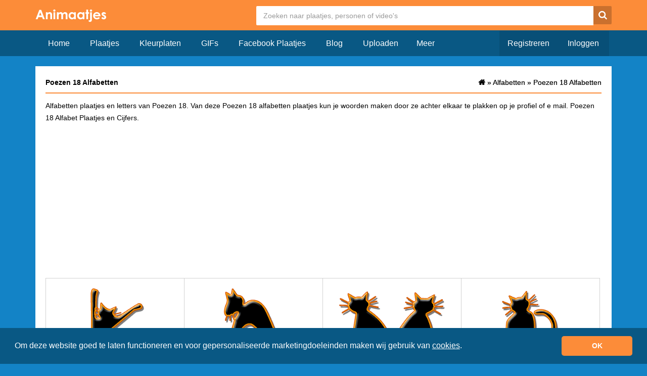

--- FILE ---
content_type: text/html; charset=UTF-8
request_url: https://www.animaatjes.nl/alfabetten/poezen-18
body_size: 3833
content:
<!doctype html>
  <html lang="nl" xmlns="http://www.w3.org/1999/xhtml">
  <head>
    <meta charset="utf-8">
    <meta name="viewport" content="width=device-width, initial-scale=1">

    <title>Poezen 18 Alfabetten &raquo; Animaatjes.nl</title>

    <meta name="description" content="Alfabetten en Cijfer plaatjes van Poezen 18. Bewegende Poezen 18 Alfabet Plaatjes en Cijfers. Poezen 18 Plaatjes. Je kunt ook zelf woorden of zinnen maken door meerdere Poezen 18 Alfabet Plaatjes achter elkaar te zetten.">
    <meta property="fb:app_id" content="728202017244489" />
    <meta property="og:site_name" content="ANIMAATJES">

    <meta property="og:url"	content="https://www.animaatjes.nl/alfabetten/poezen-18" />                                        
    		
  
    <link rel="next" href="https://www.animaatjes.nl/alfabetten/poezen-18?page=2">        
    <link rel="stylesheet" href="/assets/dist/css/all.min.css?v=1.17" />
    
        
    <meta name="google-site-verification" content="imn_CdlDx-UQacVEwhseUiHQgJAB1NtMXQLc1bSlvXM" />

    <link rel="apple-touch-icon" sizes="256x256" href="/assets/images/favicon/apple-touch-icon-256x256.png">
    <link rel="icon" type="image/png" href="/assets/images/favicon/favicon.png">

		<!--[if IE 9]><script src="//cdn.rawgit.com/jpillora/xdomain/0.7.4/dist/xdomain.min.js" slave="https://api.animaatjes.nl/proxy.html"></script><script type="text/javascript" src="/assets/js/swfobject.js"></script><script type="text/javascript" src="/assets/js/web_socket.js"></script><script type="text/javascript">
			WEB_SOCKET_SWF_LOCATION = "WebSocketMain.swf";
    </script><![endif]--><script type="application/ld+json" name="animaatjes-schema">
    {
      "@context": "http://schema.org",
      "@type": "WebSite",
      "url": "https://www.animaatjes.nl/",
      "potentialAction": {
        "@type": "SearchAction",
        "target": "https://www.animaatjes.nl/zoeken/plaatjes/{search_term_string}",
        "query-input": "required name=search_term_string"
      }
    }
    </script><script type="text/javascript">
      var _api_domain  = 'https://api.animaatjes.nl';
      var _username    = 'null';
      var _user_id     = 0;
      var _sub_domain  = 'http://%s.animaatjes.nl';
      var _token       = '';
      var _websocket   = 'wss://www.animaatjes.nl:8080/';
    </script><script>
      (function(i,s,o,g,r,a,m){i['GoogleAnalyticsObject']=r;i[r]=i[r]||function(){
      (i[r].q=i[r].q||[]).push(arguments)},i[r].l=1*new Date();a=s.createElement(o),
      m=s.getElementsByTagName(o)[0];a.async=1;a.src=g;m.parentNode.insertBefore(a,m)
      })(window,document,'script','https://www.google-analytics.com/analytics.js','ga');

      ga('create', 'UA-12585336-1', 'auto');
      ga('send', 'pageview');
    </script><link href="https://www.google-analytics.com" rel="dns-prefetch" /><link href="https://pagead2.googlesyndication.com" rel="dns-prefetch" /><link href="https://googleads.g.doubleclick.net" rel="dns-prefetch" /><link href="https://www.gstatic.com" rel="dns-prefetch" /><link rel="stylesheet" type="text/css" href="https://cdnjs.cloudflare.com/ajax/libs/cookieconsent2/3.1.1/cookieconsent.min.css" /><script src="https://cdnjs.cloudflare.com/ajax/libs/cookieconsent2/3.1.1/cookieconsent.min.js" data-cfasync="false"></script><script>
window.addEventListener('load', function(){
  window.cookieconsent.initialise({
   revokeBtn: "<div class='cc-revoke'></div>",
   type: "opt-in",
   theme: "classic",
   palette: {
       popup: {
           background: "#095884",
           text: "#fff"
        },
       button: {
           background: "#FC8C39",
           text: "#fff"
        }
    },
   content: {
       message: "Om deze website goed te laten functioneren en voor gepersonaliseerde marketingdoeleinden maken wij gebruik van <a href=\"/cookies\" style=\"color: #fff;\"><u>cookies</u></a>.",
       link: "",
       deny: "",
       allow: "OK",
       href: "https://www.picgifs.com/cookies"
    },
    onInitialise: function(status) {
      if(status == cookieconsent.status.allow) myScripts();
    },
    onStatusChange: function(status) {
      if (this.hasConsented()) myScripts();
    }
  })
});

function myScripts() {



}
</script></head><body><div class="wrapper"><header><div class="container"><div class="row clearfix" ><div class="logo col-xs-3 col-md-2 pull-left"><a href="https://www.animaatjes.nl/"><img src="/assets/images/logo_d.png" alt="Animaatjes.nl" /></a></div><div class="header col-xs-9 col-md-10 pull-right"><form class="" method="post" action="https://www.animaatjes.nl/zoeken/plaatjes"><!--#navbar-form navbar-right#--><input type="hidden" name="_token" value="t5f8LSRiLsw1ypNcOQIhFr4ngkYI89m9PQhvlaju" /><input type="search" name="query" class="search" placeholder="Zoeken naar plaatjes, personen of video's"  /><button type="submit" class="search-button"><span class="icn-search"></span></button></form></div></div></div></header><div class="navigation"><div class="container"><div class="row"><div class="navbar-header col-xs-12 col-md-12"><button type="button" class="navbar-toggle collapsed buttonMenu col-xs-8" data-toggle="collapse" data-target="#navbar2" aria-expanded="false" style="text-align: right;"><span class="mobileLoggedin">  &nbsp;<i class="fa fa-caret-down pull-right" aria-hidden="true"></i></span></button></div><div class="col-sm-7 col-md-7 nav navbar-collapse collapse" id="navbar"><!-- NAVBAR NOT LOGGED IN !--><ul class="nav navbar-nav"><li><a href="https://www.animaatjes.nl/" >Home</a></li><li><a href="https://www.animaatjes.nl/plaatjes" >Plaatjes</a></li><li><a href="https://www.animaatjes.nl/kleurplaten" >Kleurplaten</a></li><li><a href="https://www.animaatjes.nl/gifs" >GIFs</a></li><li><a href="https://www.animaatjes.nl/facebook-plaatjes" >Facebook Plaatjes</a></li><li><a href="https://www.animaatjes.nl/blog" >Blog</a></li><li><a href="https://www.animaatjes.nl/upload" >Uploaden</a></li><div class="dropdown2"><button class="dropbtn">Meer</button><div class="dropdown2-content"><li><a href="https://www.animaatjes.nl/avatars" >Avatars</a></li><li><a href="https://www.animaatjes.nl/naamanimaties" >Naamanimaties</a></li><li><a href="https://www.animaatjes.nl/disney-plaatjes" >Disney plaatjes</a></li><li><a href="https://www.animaatjes.nl/glitter-plaatjes" >Glitter plaatjes</a></li><li><a href="https://www.animaatjes.nl/achtergronden" >Achtergronden</a></li><li><a href="https://www.animaatjes.nl/films-en-series" >Films en series</a></li><li><a href="https://www.animaatjes.nl/mini-plaatjes" >Mini plaatjes</a></li><li><a href="https://www.animaatjes.nl/wallpapers" >Wallpapers</a></li><li><a href="https://www.animaatjes.nl/smileys" >Smileys</a></li><li><a href="https://www.animaatjes.nl/alfabetten" class="active">Alfabetten</a></li></div></div></ul><!-- END NAVBAR NOT LOGGED IN !--><!-- NAVBAR LOGGED IN DESKTOP TABLET!--><ul class="navbar-right nav navbar-nav"><li><a href="https://www.animaatjes.nl/registreren" class="darker last">Registreren</a></li><li><a href="https://www.animaatjes.nl/inloggen" class="darker">Inloggen</a></li></ul></div></div></div></div><div class="content-container"><div class="container"><div class="row"><div class="col-xs-12"><div class="content clearfix col-md-12"><div class="col-xs-12 pull-left"><h1>
                      Poezen 18 Alfabetten
                  </h1><ol class="breadcrumbs pull-right hidden-xs" itemtype="http://schema.org/BreadcrumbList"><li class="breadcrumbs--item" itemscope="itemscope" itemtype="http://schema.org/ListItem"><a class="breadcrumbs--link" href="/" itemprop="url"><span itemprop="title" class="icn-homedark z5"></span></a> &raquo; </li><li class="breadcrumbs--item" itemscope="itemscope" itemtype="http://schema.org/ListItem"><a class="breadcrumbs--link" href="/alfabetten" itemprop="url" title="Alfabetten"><span>Alfabetten</span></a></li>	&raquo;
          <li class="breadcrumbs--item" itemscope="itemscope" itemtype="http://schema.org/ListItem"><a class="breadcrumbs--link" href="/alfabetten/poezen-18" itemprop="url" title="Poezen 18 Alfabetten"><span>Poezen 18 Alfabetten</span></a></li></ol><ol class="breadcrumbs pull-right hidden-xs" itemtype="http://schema.org/BreadcrumbList"><li class="breadcrumbs--item" itemscope="itemscope" itemtype="http://schema.org/ListItem"><a class="breadcrumbs--link" href="/" itemprop="url"><span itemprop="title" class="icn-homedark z5"></span></a> &raquo; </li><li class="breadcrumbs--item" itemscope="itemscope" itemtype="http://schema.org/ListItem"><a class="breadcrumbs--link" href="/alfabetten" itemprop="url" title="Alfabetten"><span>Alfabetten</span></a></li>	&raquo;
          <li class="breadcrumbs--item" itemscope="itemscope" itemtype="http://schema.org/ListItem"><a class="breadcrumbs--link" href="/alfabetten/poezen-18" itemprop="url" title="Poezen 18 Alfabetten"><span>Poezen 18 Alfabetten</span></a></li></ol></div><div class="imageOverview pull-left" id="imageOverview" ><article class="slide"><p>
                                  Alfabetten plaatjes en letters van Poezen 18. Van deze Poezen 18  alfabetten plaatjes kun je woorden maken door ze achter elkaar te plakken op je profiel of e mail. Poezen 18 Alfabet Plaatjes en Cijfers.
                              </p></article><div class="ad imageAdTop"><script async src="//pagead2.googlesyndication.com/pagead/js/adsbygoogle.js"></script><!-- Animaatjes.nl 4.0 - Responsive imageOverview Top --><ins class="adsbygoogle"
                style="display:block"
                data-ad-client="ca-pub-3976796711507603"
                data-ad-slot="5779859466"
                data-ad-format="auto"></ins><script>
              (adsbygoogle = window.adsbygoogle || []).push({});
              </script></div><div itemscope itemtype="http://schema.org/ImageGallery"><figure itemprop="associatedMedia" itemscope itemtype="http://schema.org/ImageObject" data-id="36120" class="col-xs-12 col-sm-6 col-md-3"><a href="/alfabetten/poezen-18/alfabetten-poezen-18-36120" itemprop="contentUrl" class="thumb"><img src="/alfabetten/alfabetten/poezen-18/animaatjes-poezen-18-28835.gif" class="img-responsive" alt="Alfabetten Poezen 18 " /></a><figcaption itemprop="caption description" class="tags hidden-xs col-sm-12"><span>Alfabetten</span><span>Poezen 18</span></figcaption></figure><figure itemprop="associatedMedia" itemscope itemtype="http://schema.org/ImageObject" data-id="36112" class="col-xs-12 col-sm-6 col-md-3"><a href="/alfabetten/poezen-18/alfabetten-poezen-18-36112" itemprop="contentUrl" class="thumb"><img src="/alfabetten/alfabetten/poezen-18/animaatjes-poezen-18-93079.gif" class="img-responsive" alt="Alfabetten Poezen 18 " /></a><figcaption itemprop="caption description" class="tags hidden-xs col-sm-12"><span>Alfabetten</span><span>Poezen 18</span></figcaption></figure><figure itemprop="associatedMedia" itemscope itemtype="http://schema.org/ImageObject" data-id="36110" class="col-xs-12 col-sm-6 col-md-3"><a href="/alfabetten/poezen-18/alfabetten-poezen-18-36110" itemprop="contentUrl" class="thumb"><img src="/alfabetten/alfabetten/poezen-18/animaatjes-poezen-18-40570.gif" class="img-responsive" alt="Alfabetten Poezen 18 " /></a><figcaption itemprop="caption description" class="tags hidden-xs col-sm-12"><span>Alfabetten</span><span>Poezen 18</span></figcaption></figure><figure itemprop="associatedMedia" itemscope itemtype="http://schema.org/ImageObject" data-id="36126" class="col-xs-12 col-sm-6 col-md-3"><a href="/alfabetten/poezen-18/alfabetten-poezen-18-36126" itemprop="contentUrl" class="thumb"><img src="/alfabetten/alfabetten/poezen-18/animaatjes-poezen-18-09120.gif" class="img-responsive" alt="Alfabetten Poezen 18 " /></a><figcaption itemprop="caption description" class="tags hidden-xs col-sm-12"><span>Alfabetten</span><span>Poezen 18</span></figcaption></figure><hr class="col-xs-12" /><figure itemprop="associatedMedia" itemscope itemtype="http://schema.org/ImageObject" data-id="36118" class="col-xs-12 col-sm-6 col-md-3"><a href="/alfabetten/poezen-18/alfabetten-poezen-18-36118" itemprop="contentUrl" class="thumb"><img src="/alfabetten/alfabetten/poezen-18/animaatjes-poezen-18-10865.gif" class="img-responsive" alt="Alfabetten Poezen 18 " /></a><figcaption itemprop="caption description" class="tags hidden-xs col-sm-12"><span>Alfabetten</span><span>Poezen 18</span></figcaption></figure><figure itemprop="associatedMedia" itemscope itemtype="http://schema.org/ImageObject" data-id="36124" class="col-xs-12 col-sm-6 col-md-3"><a href="/alfabetten/poezen-18/alfabetten-poezen-18-36124" itemprop="contentUrl" class="thumb"><img src="/alfabetten/alfabetten/poezen-18/animaatjes-poezen-18-60031.gif" class="img-responsive" alt="Alfabetten Poezen 18 " /></a><figcaption itemprop="caption description" class="tags hidden-xs col-sm-12"><span>Alfabetten</span><span>Poezen 18</span></figcaption></figure><figure itemprop="associatedMedia" itemscope itemtype="http://schema.org/ImageObject" data-id="36114" class="col-xs-12 col-sm-6 col-md-3"><a href="/alfabetten/poezen-18/alfabetten-poezen-18-36114" itemprop="contentUrl" class="thumb"><img src="/alfabetten/alfabetten/poezen-18/animaatjes-poezen-18-61426.gif" class="img-responsive" alt="Alfabetten Poezen 18 " /></a><figcaption itemprop="caption description" class="tags hidden-xs col-sm-12"><span>Alfabetten</span><span>Poezen 18</span></figcaption></figure><figure itemprop="associatedMedia" itemscope itemtype="http://schema.org/ImageObject" data-id="36115" class="col-xs-12 col-sm-6 col-md-3"><a href="/alfabetten/poezen-18/alfabetten-poezen-18-36115" itemprop="contentUrl" class="thumb"><img src="/alfabetten/alfabetten/poezen-18/animaatjes-poezen-18-71177.gif" class="img-responsive" alt="Alfabetten Poezen 18 " /></a><figcaption itemprop="caption description" class="tags hidden-xs col-sm-12"><span>Alfabetten</span><span>Poezen 18</span></figcaption></figure><hr class="col-xs-12" /><div class="col-xs-12 ad adBetweenImages"><script async src="//pagead2.googlesyndication.com/pagead/js/adsbygoogle.js"></script><!-- Animaatjes.nl 4.0 - imageOverview Middle --><ins class="adsbygoogle"
                      style="display:block"
                      data-ad-client="ca-pub-3976796711507603"
                      data-ad-slot="4526842768"
                      data-ad-format="auto"></ins><script>
                    (adsbygoogle = window.adsbygoogle || []).push({});
                    </script></div><figure itemprop="associatedMedia" itemscope itemtype="http://schema.org/ImageObject" data-id="36129" class="col-xs-12 col-sm-6 col-md-3"><a href="/alfabetten/poezen-18/alfabetten-poezen-18-36129" itemprop="contentUrl" class="thumb"><img src="/alfabetten/alfabetten/poezen-18/animaatjes-poezen-18-36409.gif" class="img-responsive" alt="Alfabetten Poezen 18 " /></a><figcaption itemprop="caption description" class="tags hidden-xs col-sm-12"><span>Alfabetten</span><span>Poezen 18</span></figcaption></figure><figure itemprop="associatedMedia" itemscope itemtype="http://schema.org/ImageObject" data-id="36130" class="col-xs-12 col-sm-6 col-md-3"><a href="/alfabetten/poezen-18/alfabetten-poezen-18-36130" itemprop="contentUrl" class="thumb"><img src="/alfabetten/alfabetten/poezen-18/animaatjes-poezen-18-04486.gif" class="img-responsive" alt="Alfabetten Poezen 18 " /></a><figcaption itemprop="caption description" class="tags hidden-xs col-sm-12"><span>Alfabetten</span><span>Poezen 18</span></figcaption></figure><figure itemprop="associatedMedia" itemscope itemtype="http://schema.org/ImageObject" data-id="36134" class="col-xs-12 col-sm-6 col-md-3"><a href="/alfabetten/poezen-18/alfabetten-poezen-18-36134" itemprop="contentUrl" class="thumb"><img src="/alfabetten/alfabetten/poezen-18/animaatjes-poezen-18-14048.gif" class="img-responsive" alt="Alfabetten Poezen 18 " /></a><figcaption itemprop="caption description" class="tags hidden-xs col-sm-12"><span>Alfabetten</span><span>Poezen 18</span></figcaption></figure><figure itemprop="associatedMedia" itemscope itemtype="http://schema.org/ImageObject" data-id="36111" class="col-xs-12 col-sm-6 col-md-3"><a href="/alfabetten/poezen-18/alfabetten-poezen-18-36111" itemprop="contentUrl" class="thumb"><img src="/alfabetten/alfabetten/poezen-18/animaatjes-poezen-18-05677.gif" class="img-responsive" alt="Alfabetten Poezen 18 " /></a><figcaption itemprop="caption description" class="tags hidden-xs col-sm-12"><span>Alfabetten</span><span>Poezen 18</span></figcaption></figure><hr class="col-xs-12" /><figure itemprop="associatedMedia" itemscope itemtype="http://schema.org/ImageObject" data-id="36121" class="col-xs-12 col-sm-6 col-md-3"><a href="/alfabetten/poezen-18/alfabetten-poezen-18-36121" itemprop="contentUrl" class="thumb"><img src="/alfabetten/alfabetten/poezen-18/animaatjes-poezen-18-16577.gif" class="img-responsive" alt="Alfabetten Poezen 18 " /></a><figcaption itemprop="caption description" class="tags hidden-xs col-sm-12"><span>Alfabetten</span><span>Poezen 18</span></figcaption></figure><figure itemprop="associatedMedia" itemscope itemtype="http://schema.org/ImageObject" data-id="36123" class="col-xs-12 col-sm-6 col-md-3"><a href="/alfabetten/poezen-18/alfabetten-poezen-18-36123" itemprop="contentUrl" class="thumb"><img src="/alfabetten/alfabetten/poezen-18/animaatjes-poezen-18-30566.gif" class="img-responsive" alt="Alfabetten Poezen 18 " /></a><figcaption itemprop="caption description" class="tags hidden-xs col-sm-12"><span>Alfabetten</span><span>Poezen 18</span></figcaption></figure><figure itemprop="associatedMedia" itemscope itemtype="http://schema.org/ImageObject" data-id="36116" class="col-xs-12 col-sm-6 col-md-3"><a href="/alfabetten/poezen-18/alfabetten-poezen-18-36116" itemprop="contentUrl" class="thumb"><img src="/alfabetten/alfabetten/poezen-18/animaatjes-poezen-18-81766.gif" class="img-responsive" alt="Alfabetten Poezen 18 " /></a><figcaption itemprop="caption description" class="tags hidden-xs col-sm-12"><span>Alfabetten</span><span>Poezen 18</span></figcaption></figure><figure itemprop="associatedMedia" itemscope itemtype="http://schema.org/ImageObject" data-id="36125" class="col-xs-12 col-sm-6 col-md-3"><a href="/alfabetten/poezen-18/alfabetten-poezen-18-36125" itemprop="contentUrl" class="thumb"><img src="/thumbs/alfabetten/alfabetten/poezen-18/animaatjes-poezen-18-68279.gif" itemprop="thumbnail" class="img-responsive" alt="Alfabetten Poezen 18 " /></a><figcaption itemprop="caption description" class="tags hidden-xs col-sm-12"><span>Alfabetten</span><span>Poezen 18</span></figcaption></figure></div><div class="col-xs-12 ad"><script async src="//pagead2.googlesyndication.com/pagead/js/adsbygoogle.js"></script><!-- Animaatjes.nl 4.0 - Responsive imageOverview Bottom --><ins class="adsbygoogle"
                style="display:block"
                data-ad-client="ca-pub-3976796711507603"
                data-ad-slot="3122385467"
                data-ad-format="auto"></ins><script>
              (adsbygoogle = window.adsbygoogle || []).push({});
              </script></div></div></div><div class="pageNumber row"><div class="col-xs-3 col-md-2 col-lg-2"><a href="https://www.animaatjes.nl/alfabetten/poezen-18">1</a><a href="https://www.animaatjes.nl/alfabetten/poezen-18" class="hidden-xs" >< </a></div><div class="col-xs-6 col-md-8 col-lg-8 center"><a class="active">1</a><a href="?page=2" class="">2</a></div><div class="col-xs-3 col-md-2 col-lg-2 last"><a href="?page=2" class="hidden-xs">></a><a href="?page=2">2</a></div></div></div></div></div></div><div class="footer"><div class="container"><div class="row"><ul class="col-md-3 hidden-xs"><img src="/assets/images/logo_s.png" alt="logo" class="img-responsive" /></ul><div class="hidden-xs hidden-sm col-sm-6 col-md-3"><h5>Statistieken:</h5>
        - 28.254 profielen<br />
        - 772.300 plaatjes<br />
        - 23.798 status updates<br />
        - 409.825 plaatjes gemaakt<br /></div><div class="hidden-xs hidden-sm col-sm-6 col-md-3"><h5>Handige links:</h5><a href="https://www.animaatjes.nl/wachtwoord-vergeten" rel="nofollow">- Wachtwoord vergeten</a><br /><a href="https://www.animaatjes.nl/linkpartners" rel="nofollow">- Linkpartners</a><br /><a href="https://www.animaatjes.nl/contact" rel="nofollow">- Linkpartner worden?</a><br /></div><div class="hidden-xs hidden-sm col-sm-6 col-md-3"><h5>Handige links:</h5><a href="https://www.animaatjes.nl/contact" rel="nofollow">- Contact</a><br /><a href="https://www.animaatjes.nl/algemene-voorwaarden" rel="nofollow">- Algemene voorwaarden</a><br /><a href="https://www.animaatjes.nl/notice-en-takedown" rel="nofollow">- Notice & takedown</a><br /><a href="https://www.facebook.com/animaatjes" target="_blank" rel="nofollow">- Animaatjes Facebook</a><br /><a href="https://www.animaatjes.nl/blog" rel="nofollow">- Blog</a><br/></div></div></div><div class="cr"><div class="container"><div class="col-md-12">
        &copy; Animaatjes.nl - 2005/2026 - Alle rechten voorbehouden
      </div></div></div></div></div><script async src="/assets/dist/js/all_bottom.min.js?v=1.17"></script></body></html>

--- FILE ---
content_type: text/html; charset=utf-8
request_url: https://www.google.com/recaptcha/api2/aframe
body_size: 269
content:
<!DOCTYPE HTML><html><head><meta http-equiv="content-type" content="text/html; charset=UTF-8"></head><body><script nonce="WU3JTpAqDx7WrBGl690Oxg">/** Anti-fraud and anti-abuse applications only. See google.com/recaptcha */ try{var clients={'sodar':'https://pagead2.googlesyndication.com/pagead/sodar?'};window.addEventListener("message",function(a){try{if(a.source===window.parent){var b=JSON.parse(a.data);var c=clients[b['id']];if(c){var d=document.createElement('img');d.src=c+b['params']+'&rc='+(localStorage.getItem("rc::a")?sessionStorage.getItem("rc::b"):"");window.document.body.appendChild(d);sessionStorage.setItem("rc::e",parseInt(sessionStorage.getItem("rc::e")||0)+1);localStorage.setItem("rc::h",'1768738146445');}}}catch(b){}});window.parent.postMessage("_grecaptcha_ready", "*");}catch(b){}</script></body></html>